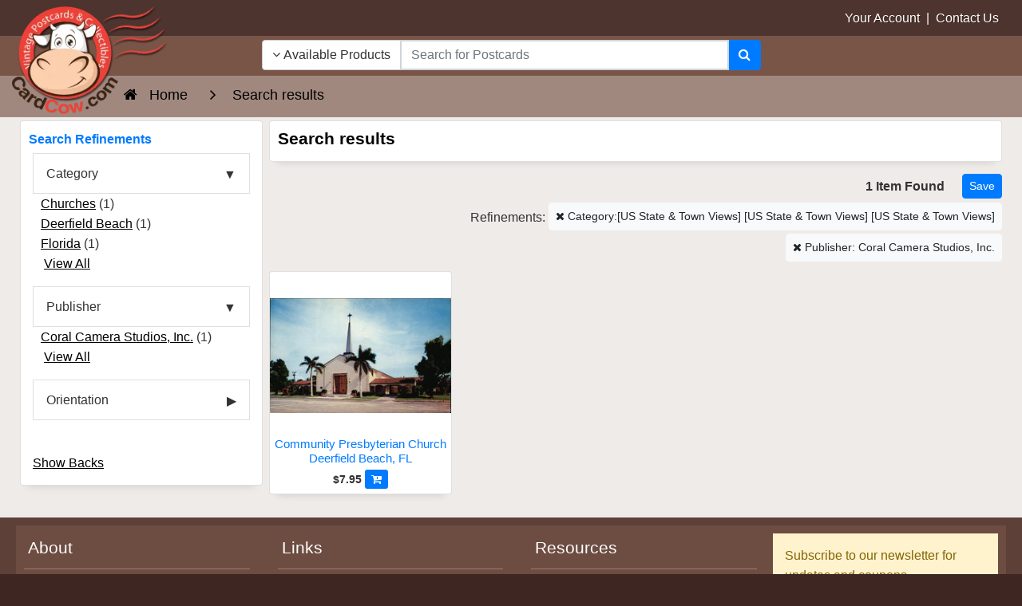

--- FILE ---
content_type: text/css
request_url: https://www.cardcow.com/skin/ultra/css/themes/ALL.css
body_size: 398
content:
.md-amber-50  { background: #fff8e1; }
.md-amber-100 { background: #ffecb3; }
.md-amber-200 { background: #ffe082; }
.md-amber-300 { background: #ffd54f; }
.md-amber-400 { background: #ffca28; }
.md-amber-500 { background: #ffc107; }
.md-amber-600 { background: #ffb300; }
.md-amber-700 { background: #ffa000; }
.md-amber-800 { background: #ff8f00; }
.md-amber-900 { background: #ff6f00; }
.md-amber-A100 { background: #ffe57f; }
.md-amber-A200 { background: #ffd740; }
.md-amber-A400 { background: #ffc400; }
.md-amber-A700 { background: #ffab00; }

.md-black-50  { background: #e6e6e6; }
.md-black-100 { background: #cccccc; }
.md-black-200 { background: #b2b2b2; }
.md-black-300 { background: #999999; }
.md-black-400 { background: #808080; }
.md-black-500 { background: #666666; }
.md-black-600 { background: #4d4d4d; }
.md-black-700 { background: #333333; }
.md-black-800 { background: #191919; }
.md-black-900 { background: #000000; }

.md-blue-50  { background: #e3f2fd; }
.md-blue-100 { background: #bbdefb; }
.md-blue-200 { background: #90caf9; }
.md-blue-300 { background: #64b5f6; }
.md-blue-400 { background: #42a5f5; }
.md-blue-500 { background: #2196f3; }
.md-blue-600 { background: #1e88e5; }
.md-blue-700 { background: #1976d2; }
.md-blue-800 { background: #1565c0; }
.md-blue-900 { background: #0d47a1; }
.md-blue-A100 { background: #82b1ff; }
.md-blue-A200 { background: #448aff; }
.md-blue-A400 { background: #2979ff; }
.md-blue-A700 { background: #2962ff; }

.md-bluegrey-50  { background: #eceff1; }
.md-bluegrey-100 { background: #cfd8dc; }
.md-bluegrey-200 { background: #b0bec5; }
.md-bluegrey-300 { background: #90a4ae; }
.md-bluegrey-400 { background: #78909c; }
.md-bluegrey-500 { background: #607d8b; }
.md-bluegrey-600 { background: #546e7a; }
.md-bluegrey-700 { background: #455a64; }
.md-bluegrey-800 { background: #37474f; }
.md-bluegrey-900 { background: #263238; }

.md-brown-50  { background: #efebe9; }
.md-brown-100 { background: #d7ccc8; }
.md-brown-200 { background: #bcaaa4; }
.md-brown-300 { background: #a1887f; }
.md-brown-400 { background: #8d6e63; }
.md-brown-500 { background: #795548; }
.md-brown-600 { background: #6d4c41; }
.md-brown-700 { background: #5d4037; }
.md-brown-800 { background: #4e342e; }
.md-brown-900 { background: #3e2723; }

.md-cyan-50  { background: #e0f7fa; }
.md-cyan-100 { background: #b2ebf2; }
.md-cyan-200 { background: #80deea; }
.md-cyan-300 { background: #4dd0e1; }
.md-cyan-400 { background: #26c6da; }
.md-cyan-500 { background: #00bcd4; }
.md-cyan-600 { background: #00acc1; }
.md-cyan-700 { background: #0097a7; }
.md-cyan-800 { background: #00838f; }
.md-cyan-900 { background: #006064; }
.md-cyan-A100 { background: #84ffff; }
.md-cyan-A200 { background: #18ffff; }
.md-cyan-A400 { background: #00e5ff; }
.md-cyan-A700 { background: #00b8d4; }

.md-deeporange-50  { background: #fbe9e7; }
.md-deeporange-100 { background: #ffccbc; }
.md-deeporange-200 { background: #ffab91; }
.md-deeporange-300 { background: #ff8a65; }
.md-deeporange-400 { background: #ff7043; }
.md-deeporange-500 { background: #ff5722; }
.md-deeporange-600 { background: #f4511e; }
.md-deeporange-700 { background: #e64a19; }
.md-deeporange-800 { background: #d84315; }
.md-deeporange-900 { background: #bf360c; }
.md-deeporange-A100 { background: #ff9e80; }
.md-deeporange-A200 { background: #ff6e40; }
.md-deeporange-A400 { background: #ff3d00; }
.md-deeporange-A700 { background: #dd2c00; }

.md-deeppurple-50  { background: #ede7f6; }
.md-deeppurple-100 { background: #d1c4e9; }
.md-deeppurple-200 { background: #b39ddb; }
.md-deeppurple-300 { background: #9575cd; }
.md-deeppurple-400 { background: #7e57c2; }
.md-deeppurple-500 { background: #673ab7; }
.md-deeppurple-600 { background: #5e35b1; }
.md-deeppurple-700 { background: #512da8; }
.md-deeppurple-800 { background: #4527a0; }
.md-deeppurple-900 { background: #311b92; }
.md-deeppurple-A100 { background: #b388ff; }
.md-deeppurple-A200 { background: #7c4dff; }
.md-deeppurple-A400 { background: #651fff; }
.md-deeppurple-A700 { background: #6200ea; }

.md-green-50  { background: #e8f5e9; }
.md-green-100 { background: #c8e6c9; }
.md-green-200 { background: #a5d6a7; }
.md-green-300 { background: #81c784; }
.md-green-400 { background: #66bb6a; }
.md-green-500 { background: #4caf50; }
.md-green-600 { background: #43a047; }
.md-green-700 { background: #388e3c; }
.md-green-800 { background: #2e7d32; }
.md-green-900 { background: #1b5e20; }
.md-green-A100 { background: #b9f6ca; }
.md-green-A200 { background: #69f0ae; }
.md-green-A400 { background: #00e676; }
.md-green-A700 { background: #00c853; }

.md-grey-50  { background: #fafafa; }
.md-grey-100 { background: #f5f5f5; }
.md-grey-200 { background: #eeeeee; }
.md-grey-300 { background: #e0e0e0; }
.md-grey-400 { background: #bdbdbd; }
.md-grey-500 { background: #9e9e9e; }
.md-grey-600 { background: #757575; }
.md-grey-700 { background: #616161; }
.md-grey-800 { background: #424242; }
.md-grey-900 { background: #212121; }

.md-indigo-50  { background: #e8eaf6; }
.md-indigo-100 { background: #c5cae9; }
.md-indigo-200 { background: #9fa8da; }
.md-indigo-300 { background: #7986cb; }
.md-indigo-400 { background: #5c6bc0; }
.md-indigo-500 { background: #3f51b5; }
.md-indigo-600 { background: #3949ab; }
.md-indigo-700 { background: #303f9f; }
.md-indigo-800 { background: #283593; }
.md-indigo-900 { background: #1a237e; }
.md-indigo-A100 { background: #8c9eff; }
.md-indigo-A200 { background: #536dfe; }
.md-indigo-A400 { background: #3d5afe; }
.md-indigo-A700 { background: #304ffe; }

.md-lightblue-50  { background: #e1f5fe; }
.md-lightblue-100 { background: #b3e5fc; }
.md-lightblue-200 { background: #81d4fa; }
.md-lightblue-300 { background: #4fc3f7; }
.md-lightblue-400 { background: #29b6f6; }
.md-lightblue-500 { background: #03a9f4; }
.md-lightblue-600 { background: #039be5; }
.md-lightblue-700 { background: #0288d1; }
.md-lightblue-800 { background: #0277bd; }
.md-lightblue-900 { background: #01579b; }
.md-lightblue-A100 { background: #80d8ff; }
.md-lightblue-A200 { background: #40c4ff; }
.md-lightblue-A400 { background: #00b0ff; }
.md-lightblue-A700 { background: #0091ea; }

.md-lightgreen-50  { background: #f1f8e9; }
.md-lightgreen-100 { background: #dcedc8; }
.md-lightgreen-200 { background: #c5e1a5; }
.md-lightgreen-300 { background: #aed581; }
.md-lightgreen-400 { background: #9ccc65; }
.md-lightgreen-500 { background: #8bc34a; }
.md-lightgreen-600 { background: #7cb342; }
.md-lightgreen-700 { background: #689f38; }
.md-lightgreen-800 { background: #558b2f; }
.md-lightgreen-900 { background: #33691e; }
.md-lightgreen-A100 { background: #ccff90; }
.md-lightgreen-A200 { background: #b2ff59; }
.md-lightgreen-A400 { background: #76ff03; }
.md-lightgreen-A700 { background: #64dd17; }

.md-lime-50  { background: #f9fbe7; }
.md-lime-100 { background: #f0f4c3; }
.md-lime-200 { background: #e6ee9c; }
.md-lime-300 { background: #dce775; }
.md-lime-400 { background: #d4e157; }
.md-lime-500 { background: #cddc39; }
.md-lime-600 { background: #c0ca33; }
.md-lime-700 { background: #afb42b; }
.md-lime-800 { background: #9e9d24; }
.md-lime-900 { background: #827717; }
.md-lime-A100 { background: #f4ff81; }
.md-lime-A200 { background: #eeff41; }
.md-lime-A400 { background: #c6ff00; }
.md-lime-A700 { background: #aeea00; }

.md-orange-50  { background: #fff3e0; }
.md-orange-100 { background: #ffe0b2; }
.md-orange-200 { background: #ffcc80; }
.md-orange-300 { background: #ffb74d; }
.md-orange-400 { background: #ffa726; }
.md-orange-500 { background: #ff9800; }
.md-orange-600 { background: #fb8c00; }
.md-orange-700 { background: #f57c00; }
.md-orange-800 { background: #ef6c00; }
.md-orange-900 { background: #e65100; }
.md-orange-A100 { background: #ffd180; }
.md-orange-A200 { background: #ffab40; }
.md-orange-A400 { background: #ff9100; }
.md-orange-A700 { background: #ff6d00; }

.md-pink-50  { background: #fce4ec; }
.md-pink-100 { background: #f8bbd0; }
.md-pink-200 { background: #f48fb1; }
.md-pink-300 { background: #f06292; }
.md-pink-400 { background: #ec407a; }
.md-pink-500 { background: #e91e63; }
.md-pink-600 { background: #d81b60; }
.md-pink-700 { background: #c2185b; }
.md-pink-800 { background: #ad1457; }
.md-pink-900 { background: #880e4f; }
.md-pink-A100 { background: #ff80ab; }
.md-pink-A200 { background: #ff4081; }
.md-pink-A400 { background: #f50057; }
.md-pink-A700 { background: #c51162; }

.md-purple-50  { background: #f3e5f5; }
.md-purple-100 { background: #e1bee7; }
.md-purple-200 { background: #ce93d8; }
.md-purple-300 { background: #ba68c8; }
.md-purple-400 { background: #ab47bc; }
.md-purple-500 { background: #9c27b0; }
.md-purple-600 { background: #8e24aa; }
.md-purple-700 { background: #7b1fa2; }
.md-purple-800 { background: #6a1b9a; }
.md-purple-900 { background: #4a148c; }
.md-purple-A100 { background: #ea80fc; }
.md-purple-A200 { background: #e040fb; }
.md-purple-A400 { background: #d500f9; }
.md-purple-A700 { background: #aa00ff; }

.md-red-50  { background: #ffebee; }
.md-red-100 { background: #ffcdd2; }
.md-red-200 { background: #ef9a9a; }
.md-red-300 { background: #e57373; }
.md-red-400 { background: #ef5350; }
.md-red-500 { background: #f44336; }
.md-red-600 { background: #e53935; }
.md-red-700 { background: #d32f2f; }
.md-red-800 { background: #c62828; }
.md-red-900 { background: #b71c1c; }
.md-red-A100 { background: #ff8a80; }
.md-red-A200 { background: #ff5252; }
.md-red-A400 { background: #ff1744; }
.md-red-A700 { background: #d50000; }

.md-teal-50  { background: #e0f2f1; }
.md-teal-100 { background: #b2dfdb; }
.md-teal-200 { background: #80cbc4; }
.md-teal-300 { background: #4db6ac; }
.md-teal-400 { background: #26a69a; }
.md-teal-500 { background: #009688; }
.md-teal-600 { background: #00897b; }
.md-teal-700 { background: #00796b; }
.md-teal-800 { background: #00695c; }
.md-teal-900 { background: #004d40; }
.md-teal-A100 { background: #a7ffeb; }
.md-teal-A200 { background: #64ffda; }
.md-teal-A400 { background: #1de9b6; }
.md-teal-A700 { background: #00bfa5; }

.md-yellow-50  { background: #fffde7; }
.md-yellow-100 { background: #fff9c4; }
.md-yellow-200 { background: #fff59d; }
.md-yellow-300 { background: #fff176; }
.md-yellow-400 { background: #ffee58; }
.md-yellow-500 { background: #ffeb3b; }
.md-yellow-600 { background: #fdd835; }
.md-yellow-700 { background: #fbc02d; }
.md-yellow-800 { background: #f9a825; }
.md-yellow-900 { background: #f57f17; }
.md-yellow-A100 { background: #ffff8d; }
.md-yellow-A200 { background: #ffff00; }
.md-yellow-A400 { background: #ffea00; }
.md-yellow-A700 { background: #ffd600; }